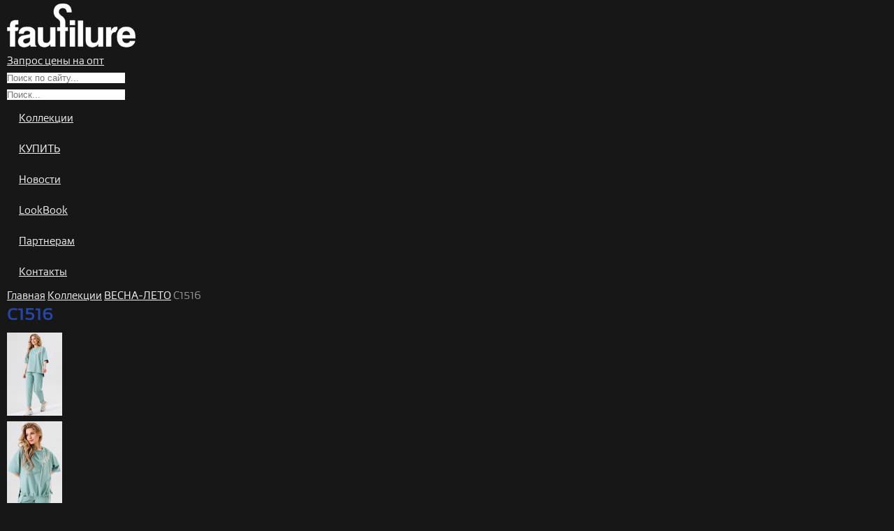

--- FILE ---
content_type: text/html; charset=UTF-8
request_url: https://www.faufilure.com/collection/vesnaleto/c1516.html
body_size: 5404
content:


<!DOCTYPE html>
<html lang="ru">
<head>
	<title>Новая коллекция модной женской одежды весна-лето 2024</title>
	<meta name="description" content="Белорусская одежда фофелюр, одежда оптом, коллекция молодежной одежды, одежда весна-лето, платье из льна, длинное платье из льна, коллекция дизайнерской одежды фофелюр, фофелюр одежда, весна-лето 2023 коллекция одежды, одежда из хлопка, белорусский производитель одежды, белорусский бренд фофелюр" />
	<meta name="keywords" content="весна-лето2024, spring/summer2024" />
	<meta http-equiv="Content-Type" content="text/html; charset=utf-8" />
	<meta name="viewport" content="width=device-width, initial-scale=1.0">
	
	<link rel="stylesheet" type="text/css" media="all" href="/style/style_tinymce.css" />
	<link rel="stylesheet" type="text/css" media="all" href="/style/style.css?2023-09-28" />
	<link rel="stylesheet" type="text/css" media="all" href="/style/menu_2018_03_02-1.css" />
	<link rel="stylesheet" type="text/css" media="all" href="/script/slick/slick.css" />
	<link rel="stylesheet" type="text/css" media="all" href="/script/lightbox/lightbox.css" />
	<link rel="shortcut icon" href="/images/fav.ico" />
	
	<script src="/script/jquery-1.11.3.min.js"></script>
	<script src="/script/jquery.simplemodal.1.4.4.min_fix.js"></script>
	<script src="/script/fns.js?2021-08-20"></script>
	<script src="/script/slick/slick.min.js"></script>
	<script src="/script/lightbox/lightbox.min.js"></script>
	
			
		<script>$.get("/"+"aja"+"x.p"+"hp", {action:"statistic"});</script>
		
		
	
	<!-- Google tag (gtag.js) -->
<script async src="https://www.googletagmanager.com/gtag/js?id=AW-763023474"></script>
<script>
  window.dataLayer = window.dataLayer || [];
  function gtag(){dataLayer.push(arguments);}
  gtag('js', new Date());

  gtag('config', 'AW-763023474');
</script>

<!-- Global site tag (gtag.js) - Google Analytics -->
<script async src="https://www.googletagmanager.com/gtag/js?id=UA-120146399-1"></script>
<script>
  window.dataLayer = window.dataLayer || [];
  function gtag(){dataLayer.push(arguments);}
  gtag('js', new Date());

  gtag('config', 'UA-120146399-1');
</script>

<!-- Yandex.Metrika counter -->
<script>
    (function (d, w, c) {
        (w[c] = w[c] || []).push(function() {
            try {
                w.yaCounter49073438 = new Ya.Metrika2({
                    id:49073438,
                    clickmap:true,
                    trackLinks:true,
                    accurateTrackBounce:true,
                    webvisor:true
                });
            } catch(e) { }
        });

        var n = d.getElementsByTagName("script")[0],
            s = d.createElement("script"),
            f = function () { n.parentNode.insertBefore(s, n); };
        s.type = "text/javascript";
        s.async = true;
        s.src = "https://mc.yandex.ru/metrika/tag.js";

        if (w.opera == "[object Opera]") {
            d.addEventListener("DOMContentLoaded", f, false);
        } else { f(); }
    })(document, window, "yandex_metrika_callbacks2");
</script>
<!-- /Yandex.Metrika counter -->
</head>


<body >
	<div id="pjax_hover"></div>
	
	
	<noscript><div><img src="https://mc.yandex.ru/watch/49073438" style="position:absolute; left:-9999px;" alt="" /></div></noscript>
	
	<header class="header">
		<div class="wrapper">
			<div class="wrapper_pad">
				<div class="h_block">
					<div class="h_logo_block">
						<a href="/" class="h_logo_link"><img src="/images/logo.png" alt="Фото"></a>
					</div>
											<div class="h_profile_block">
							<a href="" class="h_profile_link h_profile_link_auth underline" onclick="return show_object('auth')">Запрос цены на опт</a>
						</div>
						 


 





 


 











 
	<div class="modal_block" id="auth" style="display: none;">
		<div class="modal_box">
			<div class="modal_close simplemodal-close"></div>
			<div class="modal_title">вход</div>
			<div class="modal_content">
				<div class="modal_form">
					<form method="post" id="auth_form">
					<div></div>
					<div class="modal_form_box">
						<div class="modal_form_content">
							<div class="modal_form_item">
								<div class="form_col_list">
									<div class="form_fullcol">
										<div class="form_item form_item_input">
											<div class="form_item_box">
												<div class="form_item_nazv">Логин (адрес электронной почты):</div>
												<div class="form_input_box">
													<input type="text" name="info[login]" class="form_input" value="" />
												</div>
											</div>
										</div>
									</div>
									<div class="form_fullcol">
										<div class="form_item form_item_input">
											<div class="form_item_box">
												<div class="form_item_nazv">Пароль:</div>
												<div class="form_input_box">
													<input type="password" name="info[pass]" class="form_input" value="" />
												</div>
											</div>
										</div>
									</div>
									<div class="clear"></div>
								</div>
								<div class="modal_auth_btn_group">
									<div class="modal_btn_box">
										<div class="modal_btn btn" onclick="return submit_form('auth');"><span class="btn_text btn_r_a">войти в личный кабинет</span></div>
									</div>
									<div class="modal_link_box">
										<a href="" class="modal_link" onclick="return show_object('lost_pass');">Забыли пароль? </a><br>
										<a href="/registration/" class="modal_link">Еще не зарегистрированы?</a><br>
										<a href="/registration/" class="modal_link active modal_link_r_a">Создать аккаунт</a><br>
									</div>
								</div>
							</div>
						</div>
					</div>
					</form>
				</div>
			</div>
		</div>
	</div>
	
	<div class="modal_block" id="lost_pass" style="display: none;">
		<div class="modal_box">
			<div class="modal_close simplemodal-close"></div>
			<div class="modal_title">Восстановление пароля</div>
			<div class="modal_content">
				<div class="modal_form">
					<form method="post" id="lost_pass_form">
					<div></div>
					<div class="modal_form_box">
						<div class="modal_form_content">
							<div class="modal_form_item">
								<div class="form_col_list">
									<div class="form_fullcol">
										<div class="form_item form_item_input">
											<div class="form_item_box">
												<div class="form_item_nazv">Введите E-mail:</div>
												<div class="form_input_box">
													<input type="text" name="info[email]" class="form_input" value="" />
												</div>
											</div>
										</div>
									</div>
									<div class="clear"></div>
								</div>
								<div class="modal_auth_btn_group">
									<div class="modal_btn_box">
										<div class="modal_btn btn" onclick="return submit_form('lost_pass');"><span class="btn_text btn_r_a">Отправить</span></div>
									</div>
									<div class="modal_link_box">
										<a href="" class="modal_link" onclick="return show_object('auth');">Вход в личный кабинет</a><br>
										<a href="/registration/" class="modal_link active modal_link_r_a">Создать аккаунт</a><br>
									</div>
								</div>
							</div>
						</div>
					</div>
					</form>
				</div>
			</div>
		</div>
	</div>


 


 


 


 


 
















										<div class="search_box">
													<form method="post" id="search_form" action="/search/">
													<div></div>
							<div class="header_search_btn" onclick="submit_form('search');"></div>
							<div class="header_search_input_box">
								<input type="text" class="header_search_input" name="search" value="" placeholder="Поиск по сайту...">
							</div>
						</form>
						<div class="clear"></div>
					</div>
					
										<div class="search_box_mob">
						<div class="search_box_mob_content">
															<form method="post" id="search2_form" action="/search/">
														<div></div>
							<div class="header_search_btn" onclick="submit_form('search2');"></div>
							<div class="header_search_input_box">
								<input type="text" class="header_search_input" name="search" value="" placeholder="Поиск...">
							</div>
							</form>
							<div class="clear"></div>
						</div>
						<div class="clear"></div>
					</div>
					<div class="main_menu_block">
						<div class="main_menu_checker nav-button" id="main_menu_checker" onclick="check_block('main_menu','main_menu_checker')">
							<span class="nav-button-part nav-button-part-1"></span>
							<span class="nav-button-part nav-button-part-2"></span>
							<span class="nav-button-part nav-button-part-3"></span>
							<span class="nav-button-part nav-button-part-4"></span>
						</div>
						<nav class="main_menu" id="main_menu">	
							<div class="main_menu_item">
																																																																																																																																																																																															<a href="/collection/" class="main_menu_link child active show_2ur_mobile ">Коллекции</a>
																																																																																																																																																																																																																																																				<div class="main_menu_subitem show_3ur_mobile">												<a href="/collection/novaya-kollekciya/" class="main_menu_sublink">НОВАЯ КОЛЛЕКЦИЯ</a>
																																																																																																																																																			<a href="/collection/vesnaleto/" class="main_menu_sublink">ВЕСНА-ЛЕТО</a>
																																																																																																																																																			<a href="/collection/osenzima/" class="main_menu_sublink">ОСЕНЬ-ЗИМА</a>
																																																																																																																																																			<a href="/collection/sport/" class="main_menu_sublink">СПОРТ</a>
																																																																																																																																																			<a href="/collection/verhnyaya-odezhda/" class="main_menu_sublink">ВЕРХНЯЯ ОДЕЖДА</a>
																																																																																											</div>											</div><div class="main_menu_item">											<a href="/catalog/" class="main_menu_link  ">КУПИТЬ</a>
																																																																																																															</div><div class="main_menu_item">											<a href="/news/" class="main_menu_link  ">Новости</a>
																																																																																																															</div><div class="main_menu_item">											<a href="/lookbook/" class="main_menu_link  ">LookBook</a>
																																																																																																															</div><div class="main_menu_item">											<a href="/partners/" class="main_menu_link  ">Партнерам</a>
																																																																																																																																																													</div><div class="main_menu_item">											<a href="/contact/" class="main_menu_link  ">Контакты</a>
																																																																																																																																																																																																																																																																																																																																																																																														
							</div>
							<div class="clear"></div>
						</nav>
					</div>
					
										
					<div class="clear"></div>
				</div>
				
				
			</div>
		</div>
		
	</header>

		<script type="text/javascript" src="/script/cloudzoom.js"></script>
	<link rel="stylesheet" type="text/css" media="all" href="/style/cloudzoom.css" />
	
	<div class="main">
		<div class="main_inner">
			<div class="wrapper">
				<div class="wrapper_pad">
					 
	<div class="hleb_block">
		<div class="hleb_content" itemscope itemtype="http://data-vocabulary.org/Breadcrumb">
			<a href="/" class="hleb_link" itemprop="url"><span itemprop="title">Главная</span></a>
																															<span class="hleb_sep"></span>
													<a href="/collection/" class="hleb_link" itemprop="url"><span itemprop="title">Коллекции</span></a>
																																												<span class="hleb_sep"></span>
													<a href="/collection/vesnaleto/" class="hleb_link" itemprop="url"><span itemprop="title">ВЕСНА-ЛЕТО</span></a>
																																																																																																																																																																																																																																																																											
									<span class="hleb_sep"></span>
					<span class="hleb_link active">C1516</span>
										<div class="clear"></div>
		</div>
	</div>


 





 


 











 


 


 


 


 


 
















					
					 


 





 
	<div class="title_block">
		<div class="title_box">
			<div class="title"><h1>C1516</h1></div>
		</div>
	</div>


 











 


 


 


 


 


 
















					<div class="main_content art_box">
						<div>
						 


 





 


 











 


 


 


 
	
		
		<div class="c_modal_content" itemscope itemtype="http://schema.org/Product">
			
			<div class="c_modal_left">
				<div class="c_modal_left_content">
					<div class="c_modal_carousel_box">
						<div>	
							<div class="c_modal_carousel_list c_modal_slider_nav">
																																			<div class="product_carousel_item">
											<div class="product_carousel_item_box">
												<img src="/tmp/catalog/C1516/TmhjR2NxNUNiaVpUTTFFelF6a2hNVEU1SVdOMWRBPT0=.jpg" class="product_carousel_image" alt="Фото" />
											</div>
										</div>
																													<div class="product_carousel_item">
											<div class="product_carousel_item_box">
												<img src="/tmp/catalog/C1516/SW5CbmF1VURiaVpUTTFFelFUYzVJVEV4T1NGamRYUT0=.jpg" class="product_carousel_image" alt="Фото" />
											</div>
										</div>
																													<div class="product_carousel_item">
											<div class="product_carousel_item_box">
												<img src="/tmp/catalog/C1516/SW5CbmF1WURiaVpUTTFFelFUYzVJVEV4T1NGamRYUT0=.jpg" class="product_carousel_image" alt="Фото" />
											</div>
										</div>
																			
															</div>
						</div>
					</div>
					<div class="c_modal_image_box ">
						<div class="c_modal_slider_for">
																															<div class="product_image_item" id="pic_2475_1">
										<img src="/tmp/catalog/C1516/T2hjR2NxNUNiaVpUTTFFelFEQXdJVEV5TURBaFkzVjA=.jpg" class="img_response product_image cloudzoom" data-cloudzoom="zoomImage: '/tmp/catalog/C1516/WVRNaGNHY3E1Q2JpWlRNMUV6UXdNQ0V5TkRBd0lXTjFkQT09.jpg', zoomPosition:'inside', zoomOffsetX:0" width="100%" alt="Фото" />
									</div>
																										<div class="product_image_item" id="pic_2475_2">
										<img src="/tmp/catalog/C1516/Z1RJbkJuYXVVRGJpWlRNMUV6UXdNQ0V4TWpBd0lXTjFkQT09.jpg" class="img_response product_image cloudzoom" data-cloudzoom="zoomImage: '/tmp/catalog/C1516/RVRJbkJuYXVVRGJpWlRNMUV6UTJNREFoTWpRd01DRmpkWFE9.jpg', zoomPosition:'inside', zoomOffsetX:0" width="100%" alt="Фото" />
									</div>
																										<div class="product_image_item" id="pic_2475_3">
										<img src="/tmp/catalog/C1516/Z1RJbkJuYXVZRGJpWlRNMUV6UXdNQ0V4TWpBd0lXTjFkQT09.jpg" class="img_response product_image cloudzoom" data-cloudzoom="zoomImage: '/tmp/catalog/C1516/RVRJbkJuYXVZRGJpWlRNMUV6UTJNREFoTWpRd01DRmpkWFE9.jpg', zoomPosition:'inside', zoomOffsetX:0" width="100%" alt="Фото" />
									</div>
																	
													</div>
					</div>
					<div class="clear"></div>
				</div>
				
				<div class="prod_gal_mob">
					<div class="swiper-container">
						<div class="swiper-wrapper">
															<div class="swiper-slide"><a href="/tmp/catalog/C1516/QVRNaGNHY3E1Q2JpWlRNMUV6UTRNQ0V4TmpJd0lXTjFkQT09.jpg" class="mob_product_item_link"><img width="100%" src="/tmp/catalog/C1516/TmhjR2NxNUNiaVpUTTFFelFUUXdJVGd4TUNGamRYUT0=.jpg" class="mob_product_item_img" alt=""></a></div>
															<div class="swiper-slide"><a href="/tmp/catalog/C1516/RVRJbkJuYXVVRGJpWlRNMUV6UXdPREFoTVRZeU1DRmpkWFE9.jpg" class="mob_product_item_link"><img width="100%" src="/tmp/catalog/C1516/SW5CbmF1VURiaVpUTTFFelFUVTBNQ0U0TVRBaFkzVjA=.jpg" class="mob_product_item_img" alt=""></a></div>
															<div class="swiper-slide"><a href="/tmp/catalog/C1516/RVRJbkJuYXVZRGJpWlRNMUV6UXdPREFoTVRZeU1DRmpkWFE9.jpg" class="mob_product_item_link"><img width="100%" src="/tmp/catalog/C1516/SW5CbmF1WURiaVpUTTFFelFUVTBNQ0U0TVRBaFkzVjA=.jpg" class="mob_product_item_img" alt=""></a></div>
							
						</div>
						<div class="swiper-pagination"></div>
						<div class="swiper-scrollbar"></div>
					</div>
						
					<link rel="stylesheet" href="/script/swiper/swiper.css" />
					<script src="/script/swiper/swiper.js"></script>
					
					<script>
						var swiper = new Swiper('.swiper-container', {
							pagination: '.swiper-pagination',
							paginationClickable: true,
							slidesPerView: 1,
							spaceBetween: 0,
						});   
					</script>
				</div>
			</div>
			<div class="c_modal_right">
				<div class="c_modal_right_content">
					<div class="c_modal_title">
																																																																																																																																																																																																																																																																																																																																																																																																																																																																																																																																																																																																																																																																																																																																																																								Комплект брючный
																																																																																																																																																																																																																																																																																																																																																																																																																																																																																																																																																																																																																																																																																																																																																																																																																																																																																																																																																																																																																																																																																																																																																																																																																																																																																																																																																																																																																																																																																																																																																																																																																																																																																																																																																																																																																																																																																																																																																																																																																																																																																																																																																																																																																																																																																																																																																																																																																																																																																																																																																																																																																																																																																																																																																																																																																																																																																																																																																																																																																																																																																																																																																																																																																																																																																																																																																																																																																																																																																																																																																																																																																																																																																																																																																																																																																																																																																																																																																																																																																																																																																																																																																																																																																																																																			
					</div>
					<div class="c_modal_info">
						<div class="c_modal_infoline">Артикул: <span itemprop="name">C1516</span></div>
						<div class="c_modal_infoline">Коллекция: <span>СПОРТ</span></div>						<div class="c_modal_infoline">
							Размеры: <span>
																																																																																																																																																																																																																												44
																																																																																																																																																	, 										46
																																																																																																																																		, 										48
																																																																																																																																																	, 										50
																																																																																																																																		, 										52
																																																																																																																																		, 										54
																																																																																																																																																																																																																																																																																																																																																																																																																																																																																																																																																																																																																																																																																																																																																																																																																																																																																																																																																																																																																																																																																																																																																																																																																																																																																																																																																																																																																																																																																																																																																																																																																																																																																																																																																																																																																																																																																																																																																																																																																																																																																																																																																																																																																																																																																																																																																																																																																																																																																																																																																																																																																																																																																																																																																																																																																																																																																																																																																																																																																																																																																																																																																																																																																																																																																																																																																																																																																																																																																																																																																																																																																																																																																																																																																																																																																																																																																																																																																																																																																																																																																																																																																																																																																																																																																																																																																																																																																																																																																																																																																																																																																																																																																																																																																																																																																																																																																																																																																																																																																																																																																																																																																										
							</span>
						</div>
						<div class="c_modal_infoline">
							Цвета: <span>
																																																																																																																																																																																																																																																																																																																																																																																																																																																																																																																																																										Мята
																																																																																																																																																																																																																																																																																																																																																																																																																																																																																																																																																																																																																																																																																																																																																																																																																																																																																																																																																																																																																																																																																																																																																																																																																																																																																																																																																																																																																																																																																																																																																																																																																																																																																																																																																																																																																																																																																																																																																																																																																																																																																																																																																																																																																																																																																																																																																																																																																																																																																																																																																																																																																																																																																																																																																																																																																																																																																																																																																																																																																																																																																																																																																																																																																																																																																																																																																																																																																																																																																																																																																																																																																																																																																																																																																																																																																																																																																																																																																																																																																																																																																																																																																																																																																																																																																																																																																																																																																																																																																																																																																																																																																																																																																																																																																																																																																																																																																																																																																																																																																																																																																																																																																																																																																																																																																																																																																																																																																																																																																																																																																																																																																																																																																																																																																																																																																																																																																																																																																																																																																																																																																																																																																																																																																																																																																																																																																																																																																																																																																																																																																																																																																																																																																																																																																																																																																																																																																																																																																																																																																																																																																																																																																																																																																																																																																																																																																																																																																																																																																																																																																																																																																																																																																																																																																																																																																																																																																																																																																																																																																																																																																																																																																																																																																																																																																																																																																																																																																																																																																																																																																																																																																																																																																																																																																																																																																																																																																																																																																																																																																																																																																																																																																																																																																																																																																																																																																																																																																																																																																																																																																																																																																																																																																																																																																																																																																																																																																																																																																																																																																																																																																																																																																																																																																																																																																																																																																																																																																																																																																																																																																																																																																																																																																																																																																																																																																																																																																																																																																																																																																																																																																																																																																																																																																																																																																																																																																																																																																																																																																																																																																																																																																																																																																																																																																																																																																																																																																																																																																																	
							</span>
						</div>
					</div>
					<div class="c_modal_text"></div>
					<div class="c_modal_info">
						<div class="c_modal_infoline">Силуэт: <span>Свободный</span></div>												<div class="c_modal_infoline">Тип ткани: <span>трикотаж</span></div>												<div class="c_modal_infoline">Декоративные элементы: <span>объемная вышивка</span></div>					</div>
				</div>
			</div>
			<div class="clear"></div>
		</div>
	</div>


 


 
















						
					</div>
				</div>
			</div>
		</div>
	</div>
	
	<script>
		load_collection_gallery();
		CloudZoom.quickStart();
	</script>

	<footer class="footer">
		<div class="wrapper">
			<div class="wrapper_pad">
				<div class="footer_content">
					<div class="f_info_block vcard">
						<div class="f_contact_box"><a href="tel:+375162508371" class="f_contact_item tel">+375 162 50 83 71</a></div>
						<div class="f_viber_box"><a href="tel:+375333787834" class="f_contact_item tel">+375 333 78 78 34</a></div>
						<div class="f_mail_box"><a href="mailto:faufilure@yandex.ru" class="f_mail_link underline email">faufilure@yandex.ru</a></div>
						<div class="clear"></div>
						
						<div class="display_none">
							<span class="org">ООО ФофелюрВип</span>
							<span class="country-name">Республика Беларусь</span>
							<span class="locality">г.Брест</span>
							<span class="street-address">ул. генерала Попова 9</span>
							<span class="url">https://www.faufilure.com/</span>
						</div>
					</div>
					<div class="f_copy">© Copyright 2017 Faufilure.</div>
					<div class="f_it_block">
						<div class="f_it_box">
							<a href="http://www.it-kreativ.by/" target="_blank" class="f_it_link underline" rel="nofollow">Разработка сайта</a>
							<span class="f_it_text">-</span>
							<a href="http://www.it-kreativ.by/" target="_blank" class="f_it_logo" rel="nofollow"><img src="/images/i_kreativ.png" title="Веб студия IT Kreativ" alt="Веб студия IT Kreativ" /></a>
						</div>
					</div>
					<div class="clear"></div>
				</div>
			</div>
		</div>
	</footer>
	
	 


 
	<div class="modal_block" id="message" style="display: none;">
		<div class="modal_box">
			<div class="modal_close simplemodal-close" title="Закрыть"></div>
			<div class="modal_content">
				<div class="modal_text" id="message_text"></div>	
				
			</div>
		</div>
	</div>





 


 











 


 


 


 


 


 
















	
		
			 


 





 


 











 


 


 
	<div class="modal_block" id="show_langs" style="display: none;">
		<div class="modal_box">
			<div class="modal_close simplemodal-close"></div>
			<div class="modal_title">Выберите язык</div>
			<div class="modal_content">
				<div class="modal_buttons">
					<div class="lang_button simplemodal-close">Русский</div>
					<a href="http://www.faufilure.site/" class="lang_button">English</a>
				</div>
			</div>
		</div>
	</div>
	
	<script type="text/javascript">
		jQuery(document).ready(function(){
			show_object('show_langs');
		})
	</script>


 


 


 
















		
	<script>
		var basket_count = 0;
		var basket_price = 0;
		var kurs = 1;
	
		jQuery(document).ready(function(){
			check_enter('form input');
			good_price('.price');
			externalLinks();
			
						
			
			
					})
	</script>
	
	
	<!-- BEGIN JIVOSITE CODE {literal} -->
<script>
(function(){ var widget_id = 'vxaYuLyvCw';var d=document;var w=window;function l(){
var s = document.createElement('script'); s.type = 'text/javascript'; s.async = true; s.src = '//code.jivosite.com/script/widget/'+widget_id; var ss = document.getElementsByTagName('script')[0]; ss.parentNode.insertBefore(s, ss);}if(d.readyState=='complete'){l();}else{if(w.attachEvent){w.attachEvent('onload',l);}else{w.addEventListener('load',l,false);}}})();</script>
<!-- {/literal} END JIVOSITE CODE -->
</body>
</html>

--- FILE ---
content_type: text/css
request_url: https://www.faufilure.com/style/menu_2018_03_02-1.css
body_size: 358
content:
.main_menu_block {
  padding-top: 110px 0 0 0;
}
.main_menu_item  {
  padding: 10px 20px;
  position: relative;
}
.main_menu_item:hover {
  background: #252525;
}
.reverse .main_menu_item:hover {
  background: #f3f1f3;
}
.main_menu_subitem {
  position: absolute;
  display: none;
  width: auto;
  z-index: 200;
  padding: 0 0 0 0;
  background: #333333;
  left: 0;
  top: 46px;
  width: 150%;
}
.reverse .main_menu_subitem {
	background: #f1f1f1;
}
.main_menu_item:hover .main_menu_subitem {
  display: block;
}
.main_menu_item:hover .main_menu_link {
  
}
.main_menu_sublink {
  display: block;
  padding: 10px 20px;
  color: #f3f3f3;
  font-size: 17px;
  text-decoration: none;
}
.main_menu_sublink:hover {
  background: #171717;
} 
.reverse .main_menu_sublink:hover {
  background: #e9e6e6;
}


/* Medium Devices, Desktops */
@media screen and (max-width: 1296px) {
	.main_menu_item {
		padding-left: 17px;
		padding-right: 17px;
	}
}


/* Small Devices, Tablets */
@media screen and (max-width: 1018px) {
  
  .main_menu_subitem {
    position: static;
    width: 100%;
  }
  .main_menu_item {
    padding: 0;
  }
  .main_menu_item:hover,
  .main_menu_item.active {
    color: #000;
    background: #fff;
  }
  
	.main_menu_item:hover .main_menu_subitem {
		display: none;
	}
}


--- FILE ---
content_type: text/css
request_url: https://www.faufilure.com/script/slick/slick.css
body_size: 1627
content:
@charset "UTF-8";
/* Slider */
.slick-slider { 
	position: relative; 
	display: block; 
	box-sizing: border-box; 
	-moz-box-sizing: border-box; 
	-webkit-touch-callout: none; 
	-webkit-user-select: none; 
	-khtml-user-select: none; 
	-moz-user-select: none; 
	-ms-user-select: none; 
	user-select: none; 
	-ms-touch-action: pan-y; 
	touch-action: pan-y; 
	-webkit-tap-highlight-color: transparent; }

.slick-list { position: relative; overflow: hidden; display: block; margin: 0; padding: 0; }
.slick-list:focus { outline: none; }
.slick-loading .slick-list { background: #fff }
.slick-list.dragging { cursor: pointer; cursor: hand; }

.slick-slider .slick-track { -webkit-transform: translate3d(0, 0, 0); -moz-transform: translate3d(0, 0, 0); -ms-transform: translate3d(0, 0, 0); -o-transform: translate3d(0, 0, 0); transform: translate3d(0, 0, 0); }

.slick-track { position: relative; left: 0; top: 0; display: block; }
.slick-track:before, .slick-track:after { content: ""; display: table; }
.slick-track:after { clear: both; }
.slick-loading .slick-track { visibility: hidden; }

.slick-slide { float: left; height: 100%; min-height: 1px; display: none; }
[dir="rtl"] .slick-slide { float: right; }
.slick-slide img { display: block; }
.slick-slide.slick-loading img { display: none; }
.slick-slide.dragging img { pointer-events: none; }
.slick-initialized .slick-slide { display: block; }
.slick-loading .slick-slide { visibility: hidden; }
.slick-vertical .slick-slide { display: block; height: auto; border: 1px solid transparent; }

/* Icons */
/* Arrows */
.slick-prev, .slick-next { 
	position: absolute; 
	/*display: none; */
	line-height: 0; 
	font-size: 0; 
	cursor: pointer; 
	/*background: transparent; */
	/*color: transparent; */
	/*bottom: 0; */
	padding: 0; 
	border: none; 
	outline: none; 
}

.slick-prev:hover, .slick-prev:focus, .slick-next:hover, .slick-next:focus { outline: none; color: transparent; }
.slick-prev:hover:before, .slick-prev:focus:before, .slick-next:hover:before, .slick-next:focus:before { opacity: 1; }
.slick-prev.slick-disabled:before, .slick-next.slick-disabled:before { opacity: 0.25; }

/*.slick-prev:before, .slick-next:before { font-family: "slick"; font-size: 20px; line-height: 1; color: white; opacity: 0.75; -webkit-font-smoothing: antialiased; -moz-osx-font-smoothing: grayscale; }*/

.slick-prev {opacity:1;left: 0;background:transparent url(/images/carousel_left.png) 0 0 no-repeat;}
.slick-next {opacity:1;right: 0;background:transparent url(/images/carousel_right.png) 100% 0 no-repeat;}

.ci_list .slick-prev {
	width: 66px;
	height: 64px;
	border: 1px solid rgba(255,255,255,.23);
	background:rgba(0,0,0,.33) url(/images/a_left.png) center no-repeat;
	top: 50%;
	margin-top: -33px;
	left: 5px;
}
.ci_list .slick-next {
	width: 66px;
	height: 64px;
	border: 1px solid rgba(255,255,255,.23);
	background:rgba(0,0,0,.33) url(/images/a_right.png) center no-repeat;
	top: 50%;
	margin-top: -33px;
	right: 3px;
}

.product_carousel_list .slick-prev,
.c_modal_carousel_list .slick-prev {
	width: 100%;
	height: 21px;
	border-bottom: 1px solid #e6e6e6;
	background:url(/images/carousel_bottom.png) center no-repeat;
	bottom: 0;
	left: 0;
	margin: 0;
}
.product_carousel_list .slick-next,
.c_modal_carousel_list .slick-next {
	width: 100%;
	height: 21px;
	border-top: 1px solid #e6e6e6;
	background:url(/images/carousel_top.png) center no-repeat;
	top: 0;
	left: 0;
	margin: 0;
}

.pp_carousel_arrow .slick-prev {
	width: 25px;
	height: 25px;
	-moz-border-radius: 13px;
	-webkit-border-radius: 13px;
	border-radius: 13px;
	-moz-background-clip: padding;
	-webkit-background-clip: padding-box;
	background-clip: padding-box;
	opacity:1;
	background:#e7e9eb url(/images/carousel_left.png) center no-repeat;
	top: 50%;
	margin-top: -12px;
	left: 0;
}
.pp_carousel_arrow .slick-next {
	width: 25px;
	height: 25px;
	-moz-border-radius: 13px;
	-webkit-border-radius: 13px;
	border-radius: 13px;
	-moz-background-clip: padding;
	-webkit-background-clip: padding-box;
	background-clip: padding-box;
	opacity:1;
	background:#e7e9eb url(/images/carousel_right.png) center no-repeat;
	top: 50%;
	margin-top: -12px;
	right: 0;
}

/* Dots */
/*.slick-slider { margin-bottom: 40px; }*/

.slick-dots {position: absolute;bottom: 91px;left:0;right: 0; list-style: none;display: block;text-align: right;padding: 0;text-align: center;margin:0 auto;}
.main_carousel_dots .slick-dots {bottom: 0px;}
.slick-dots li { 
	z-index: 4;
	position: relative; 
	display: inline-block; 
	margin: 0 5px; 
	padding: 0; 
	cursor: pointer;
	width: 10px;
	height: 10px;
	-moz-border-radius: 1px;
	-webkit-border-radius: 1px;
	border-radius: 1px; /* border radius */
	-moz-background-clip: padding;
	-webkit-background-clip: padding-box;
	background-clip: padding-box; /* prevents bg color from leaking outside the border */
	background: url(/images/dots.png) 0 0 no-repeat;
}
.slick-dots li.slick-active {
	background: url(/images/dots.png) 100% 0 no-repeat;
}
.main_carousel_dots .slick-dots li{background: url(/images/dots2.png) 100% 0 no-repeat;} 
.main_carousel_dots .slick-dots li.slick-active{background: url(/images/dots.png) 100% 0 no-repeat;} 

.slick-dots li button { 
	border: 0; 
	background: transparent; 
	display: block; 
	width: 10px; 
	height: 10px; 
	outline: none; 
	line-height: 0; 
	font-size: 0; 
	color: transparent; 
	padding: 5px; 
	cursor: pointer; 
}
.slick-dots li button:hover, .slick-dots li button:focus { background: url(/images/icon_dots.png) 100% 0 no-repeat;  }
.slick-dots li button:hover:before, .slick-dots li button:focus:before { opacity: 0; }
.slick-dots li button:before { 
	position: absolute; 
	top: 0; 
	left: 0; 
	content: "•"; 
	width: 15px; 
	height: 15px; 
	font-size: 6px; 
	line-height: 13px; 
	text-align: center; 
	color: #99c143; 
	opacity: 0; 
	-webkit-font-smoothing: antialiased; 
	-moz-osx-font-smoothing: grayscale; 
}
/*.slick-dots li.slick-active button:before { background-color: #99c143; /* layer fill content */  }*/
@media screen and (max-width: 1000px) {
	.product_carousel_list .slick-prev {
		width: 21px;
		height: 166px;
		border-left: 1px solid #e6e6e6;
		background:url(/images/carousel_bottom.png) center no-repeat;
		bottom: none;
		right: 0;
		margin: 0;
	}
	.product_carousel_list .slick-next {
		width: 21px;
		height: 166px;
		border-right: 1px solid #e6e6e6;
		background:url(/images/carousel_top.png) center no-repeat;
		top: none;
		left: 0;
		margin: 0;
	}
}
@media screen and (max-width: 800px) {
	.c_modal_box_left_bnt,
	.c_modal_box_right_bnt {
	  border-color: #171717;
	  z-index: 2;
	}
	.c_modal_box_left_bnt {
	  left: 15px;
	  top: 250px;
	  background:#fff url(/images/a_btn_l_a.png) center no-repeat;
	}
	.c_modal_box_right_bnt {
	  right: 15px;
	  top: 250px;
	  background:#fff url(/images/a_btn_r_a.png) center no-repeat;
	}
}
